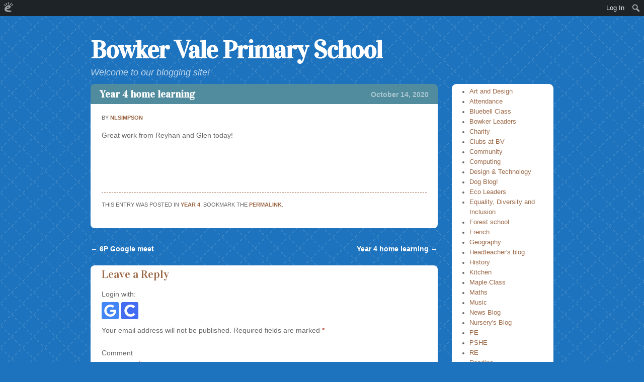

--- FILE ---
content_type: text/css
request_url: https://bowkervale.edublogs.org/wp-content/plugins/quick-login/assets/quick-login.css?ver=0.5
body_size: 855
content:

/* Quick Login */

.quick-login-clear {
	clear: both;
	overflow: hidden;
}

.quick-login-separator {
	text-align: center;
	position: relative;
	margin: 1rem;
}

.quick-login-separator:before {
	position: absolute;
	content: "";
	top: 50%;
	left: 0;
	right: 0;
	height: 1px;
	background: #ddd;
}

.quick-login-separator span {
	color: #72777c;
	display: inline-block;
	border-radius: 3px;
	padding: 0.2rem 0.5rem;
	background: #fff;
	position: relative;
	text-transform: uppercase;
}

.quick-login-label {
	margin-bottom: 0.5rem !important;
}

.quick-login-buttons {
	margin-bottom: 0.5rem;
}

.quick-login-button {
	display: block;
	padding: 0.5rem 1rem;
	border-radius: 3px;
	color: #fff;
	text-decoration: none;
	line-height: 24px;
	background: var(--quick-login-color, #ccc);
	transition: transform 0.2s ease;
	margin-bottom: 0.5rem;
	cursor: pointer;
	max-width: 20rem;
}

.quick-login-icon {
	display: inline-block;
	padding: 0.5rem;
	border-radius: 3px;
	color: #fff;
	text-decoration: none;
	line-height: 24px;
	background: var(--quick-login-color, #ccc);
	transition: transform 0.2s ease;
	margin-right: 0.5rem;
	cursor: pointer;
}

.quick-login-icon.quick-login-icon-mini {
	padding: 0.3rem;
}

.quick-login-button:hover,
.quick-login-icon:hover {
	transform: scale(1.012);
	color: #fff;
}

.quick-login-button:active,
.quick-login-button:focus,
.quick-login-button:visited,
.quick-login-icon:active,
.quick-login-icon:focus,
.quick-login-icon:visited {
	color: #fff;
	box-shadow: none;
}

.quick-login-button svg,
.quick-login-icon svg {
	float: left;
	width: 24px;
	height: 24px;
	fill: #fff;
}

.quick-login-icon-mini svg {
	width: 20px;
	height: 20px;
}

.quick-login-button span {
	margin-left: 0.8rem;
}

.quick-login .quick-login-avatar {
	position: absolute;
	top: -10px;
	right: -5px;
	border-radius: 50%;
	box-shadow: 0px 1px 3px 2px rgba(0, 0, 0, 0.1);
}


/* Quick Login User providers */

.quick-login-user-provider {
	background-color: var(--quick-login-color);
	border-radius: 5px;
	width: 230px;
	padding: 0.5rem;
	float: left;
	margin: 0 1rem 1rem 0;
	color: #fff;
	cursor: default;
	min-height: 50px;
	max-height: 50px;
	overflow: hidden;
	transition: max-height 0.2s ease-out;
	box-shadow: 0px 2px 10px 2px rgba(0, 0, 0, .05);
}

.quick-login-user-provider.expanded {
	max-height: 500px;
}

.quick-login-user-provider-heading {
	line-height: 16px;
	margin-bottom: 0.6rem;
}

.quick-login-user-provider-content {
	
}

.quick-login-user-provider-content ul {
	margin-bottom: 0;
}

.quick-login-user-provider-user {
	text-overflow: ellipsis;
	white-space: nowrap;
	overflow: hidden;
}

.quick-login-user-provider a {
	text-decoration: none;
}

.quick-login-user-provider svg {
	width: 16px;
	height: 16px;
	fill: #fff;
	float: left;
	margin-right: 0.4rem;
}

.quick-login-user-provider-unlinked {
	background-color: #f8f8f8;
	color: #666;
	border: 1px solid rgba(222,222,222,.75);
	box-shadow: inset 0 1px 2px rgba(0,0,0,.04);
}

.quick-login-user-provider-unlinked svg {
	fill: #666;
}

.quick-login-user-provider-linked .quick-login-user-provider-heading a {
	color: pink;
	border-bottom: 1px dotted currentColor;
	float: right;
}

.quick-login-user-provider-profile {
	color: #fff;
	line-height: 24px;
}

.quick-login-user-provider-more {
	float: right;
	background: #fff;
	border: 0;
	padding: 0;
	line-height: 1rem;
	width: 1rem;
	text-align: center;
	border-radius: 50%;
	opacity: 0.8;
	color: #666;
	margin-top: calc((24px - 1rem) / 2);
	cursor: pointer;
	transition: opacity 0.2s ease-in;
}

.quick-login-user-provider-more:hover {
	opacity: 1;
}

a.quick-login-user-provider-profile {
	text-decoration: underline;
}

.quick-login-user-provider-profile img {
	float: left;
	border-radius: 50%;
	margin-right: 0.4rem;
}
